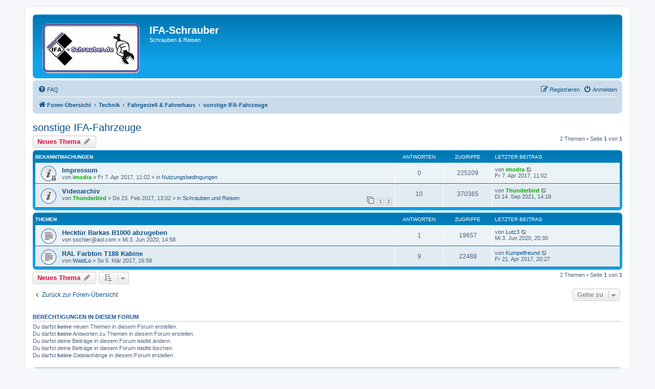

--- FILE ---
content_type: text/html; charset=UTF-8
request_url: https://www.ifa-schrauber.de/viewforum.php?f=19&sid=9abc6b4c724e9fd32d271d63627ed60c
body_size: 5285
content:
<!DOCTYPE html>
<html dir="ltr" lang="de">
<head>
<meta charset="utf-8" />
<meta http-equiv="X-UA-Compatible" content="IE=edge">
<meta name="viewport" content="width=device-width, initial-scale=1" />

<title>sonstige IFA-Fahrzeuge - IFA-Schrauber</title>

	<link rel="alternate" type="application/atom+xml" title="Feed - IFA-Schrauber" href="/app.php/feed?sid=cc539ecd77c8a0e9215d294a00890fb8">			<link rel="alternate" type="application/atom+xml" title="Feed - Neue Themen" href="/app.php/feed/topics?sid=cc539ecd77c8a0e9215d294a00890fb8">		<link rel="alternate" type="application/atom+xml" title="Feed - Forum - sonstige IFA-Fahrzeuge" href="/app.php/feed/forum/19?sid=cc539ecd77c8a0e9215d294a00890fb8">		
	<link rel="canonical" href="https://www.ifa-schrauber.de/viewforum.php?f=19">

<!--
	phpBB style name: prosilver
	Based on style:   prosilver (this is the default phpBB3 style)
	Original author:  Tom Beddard ( http://www.subBlue.com/ )
	Modified by:
-->

<link href="./assets/css/font-awesome.min.css?assets_version=17" rel="stylesheet">
<link href="./styles/prosilver/theme/stylesheet.css?assets_version=17" rel="stylesheet">
<link href="./styles/prosilver/theme/de/stylesheet.css?assets_version=17" rel="stylesheet">




<!--[if lte IE 9]>
	<link href="./styles/prosilver/theme/tweaks.css?assets_version=17" rel="stylesheet">
<![endif]-->





</head>
<body id="phpbb" class="nojs notouch section-viewforum ltr ">


<div id="wrap" class="wrap">
	<a id="top" class="top-anchor" accesskey="t"></a>
	<div id="page-header">
		<div class="headerbar" role="banner">
					<div class="inner">

			<div id="site-description" class="site-description">
				<a id="logo" class="logo" href="./index.php?sid=cc539ecd77c8a0e9215d294a00890fb8" title="Foren-Übersicht"><span class="site_logo"></span></a>
				<h1>IFA-Schrauber</h1>
				<p>Schrauben &amp; Reisen</p>
				<p class="skiplink"><a href="#start_here">Zum Inhalt</a></p>
			</div>

									
			</div>
					</div>
				<div class="navbar" role="navigation">
	<div class="inner">

	<ul id="nav-main" class="nav-main linklist" role="menubar">

		<li id="quick-links" class="quick-links dropdown-container responsive-menu hidden" data-skip-responsive="true">
			<a href="#" class="dropdown-trigger">
				<i class="icon fa-bars fa-fw" aria-hidden="true"></i><span>Schnellzugriff</span>
			</a>
			<div class="dropdown">
				<div class="pointer"><div class="pointer-inner"></div></div>
				<ul class="dropdown-contents" role="menu">
					
					
										<li class="separator"></li>

									</ul>
			</div>
		</li>

				<li data-skip-responsive="true">
			<a href="/app.php/help/faq?sid=cc539ecd77c8a0e9215d294a00890fb8" rel="help" title="Häufig gestellte Fragen" role="menuitem">
				<i class="icon fa-question-circle fa-fw" aria-hidden="true"></i><span>FAQ</span>
			</a>
		</li>
						
			<li class="rightside"  data-skip-responsive="true">
			<a href="./ucp.php?mode=login&amp;sid=cc539ecd77c8a0e9215d294a00890fb8" title="Anmelden" accesskey="x" role="menuitem">
				<i class="icon fa-power-off fa-fw" aria-hidden="true"></i><span>Anmelden</span>
			</a>
		</li>
					<li class="rightside" data-skip-responsive="true">
				<a href="./ucp.php?mode=register&amp;sid=cc539ecd77c8a0e9215d294a00890fb8" role="menuitem">
					<i class="icon fa-pencil-square-o  fa-fw" aria-hidden="true"></i><span>Registrieren</span>
				</a>
			</li>
						</ul>

	<ul id="nav-breadcrumbs" class="nav-breadcrumbs linklist navlinks" role="menubar">
								<li class="breadcrumbs" itemscope itemtype="http://schema.org/BreadcrumbList">
										<span class="crumb"  itemtype="http://schema.org/ListItem" itemprop="itemListElement" itemscope><a href="./index.php?sid=cc539ecd77c8a0e9215d294a00890fb8" itemtype="https://schema.org/Thing" itemprop="item" accesskey="h" data-navbar-reference="index"><i class="icon fa-home fa-fw"></i><span itemprop="name">Foren-Übersicht</span></a><meta itemprop="position" content="1" /></span>

											<span class="crumb"  itemtype="http://schema.org/ListItem" itemprop="itemListElement" itemscope data-forum-id="9"><a href="./viewforum.php?f=9&amp;sid=cc539ecd77c8a0e9215d294a00890fb8" itemtype="https://schema.org/Thing" itemprop="item"><span itemprop="name">Technik</span></a><meta itemprop="position" content="2" /></span>
															<span class="crumb"  itemtype="http://schema.org/ListItem" itemprop="itemListElement" itemscope data-forum-id="16"><a href="./viewforum.php?f=16&amp;sid=cc539ecd77c8a0e9215d294a00890fb8" itemtype="https://schema.org/Thing" itemprop="item"><span itemprop="name">Fahrgestell &amp; Fahrerhaus</span></a><meta itemprop="position" content="3" /></span>
															<span class="crumb"  itemtype="http://schema.org/ListItem" itemprop="itemListElement" itemscope data-forum-id="19"><a href="./viewforum.php?f=19&amp;sid=cc539ecd77c8a0e9215d294a00890fb8" itemtype="https://schema.org/Thing" itemprop="item"><span itemprop="name">sonstige IFA-Fahrzeuge</span></a><meta itemprop="position" content="4" /></span>
												</li>
		
			</ul>

	</div>
</div>
	</div>

	
	<a id="start_here" class="anchor"></a>
	<div id="page-body" class="page-body" role="main">
		
		<h2 class="forum-title"><a href="./viewforum.php?f=19&amp;sid=cc539ecd77c8a0e9215d294a00890fb8">sonstige IFA-Fahrzeuge</a></h2>



	<div class="action-bar bar-top">

				
		<a href="./posting.php?mode=post&amp;f=19&amp;sid=cc539ecd77c8a0e9215d294a00890fb8" class="button" title="Neues Thema erstellen">
							<span>Neues Thema</span> <i class="icon fa-pencil fa-fw" aria-hidden="true"></i>
					</a>
				
	
	<div class="pagination">
				2 Themen
					&bull; Seite <strong>1</strong> von <strong>1</strong>
			</div>

	</div>




	
			<div class="forumbg announcement">
		<div class="inner">
		<ul class="topiclist">
			<li class="header">
				<dl class="row-item">
					<dt><div class="list-inner">Bekanntmachungen</div></dt>
					<dd class="posts">Antworten</dd>
					<dd class="views">Zugriffe</dd>
					<dd class="lastpost"><span>Letzter Beitrag</span></dd>
				</dl>
			</li>
		</ul>
		<ul class="topiclist topics">
	
				<li class="row bg1 global-announce">
						<dl class="row-item global_read_locked">
				<dt title="Dieses Thema ist gesperrt. Du kannst keine Beiträge editieren oder weitere Antworten erstellen.">
										<div class="list-inner">
																		<a href="./viewtopic.php?f=61&amp;t=355&amp;sid=cc539ecd77c8a0e9215d294a00890fb8" class="topictitle">Impressum</a>																								<br />
						
												<div class="responsive-show" style="display: none;">
							Letzter Beitrag von <a href="./memberlist.php?mode=viewprofile&amp;u=52&amp;sid=cc539ecd77c8a0e9215d294a00890fb8" style="color: #00AA00;" class="username-coloured">imodra</a> &laquo; <a href="./viewtopic.php?f=61&amp;t=355&amp;p=6778&amp;sid=cc539ecd77c8a0e9215d294a00890fb8#p6778" title="Gehe zum letzten Beitrag">Fr 7. Apr 2017, 11:02</a>
							<br />Verfasst in <a href="./viewforum.php?f=61&amp;sid=cc539ecd77c8a0e9215d294a00890fb8">Nutzungsbedingungen</a>						</div>
													
						<div class="topic-poster responsive-hide left-box">
																												von <a href="./memberlist.php?mode=viewprofile&amp;u=52&amp;sid=cc539ecd77c8a0e9215d294a00890fb8" style="color: #00AA00;" class="username-coloured">imodra</a> &raquo; Fr 7. Apr 2017, 11:02
														 &raquo; in <a href="./viewforum.php?f=61&amp;sid=cc539ecd77c8a0e9215d294a00890fb8">Nutzungsbedingungen</a>						</div>

						
											</div>
				</dt>
				<dd class="posts">0 <dfn>Antworten</dfn></dd>
				<dd class="views">225209 <dfn>Zugriffe</dfn></dd>
				<dd class="lastpost">
					<span><dfn>Letzter Beitrag </dfn>von <a href="./memberlist.php?mode=viewprofile&amp;u=52&amp;sid=cc539ecd77c8a0e9215d294a00890fb8" style="color: #00AA00;" class="username-coloured">imodra</a>													<a href="./viewtopic.php?f=61&amp;t=355&amp;p=6778&amp;sid=cc539ecd77c8a0e9215d294a00890fb8#p6778" title="Gehe zum letzten Beitrag">
								<i class="icon fa-external-link-square fa-fw icon-lightgray icon-md" aria-hidden="true"></i><span class="sr-only"></span>
							</a>
												<br />Fr 7. Apr 2017, 11:02
					</span>
				</dd>
			</dl>
					</li>
		
	

	
	
				<li class="row bg2 global-announce">
						<dl class="row-item global_read">
				<dt title="Keine ungelesenen Beiträge">
										<div class="list-inner">
																		<a href="./viewtopic.php?f=1&amp;t=306&amp;sid=cc539ecd77c8a0e9215d294a00890fb8" class="topictitle">Videoarchiv</a>																								<br />
						
												<div class="responsive-show" style="display: none;">
							Letzter Beitrag von <a href="./memberlist.php?mode=viewprofile&amp;u=61&amp;sid=cc539ecd77c8a0e9215d294a00890fb8" style="color: #00AA00;" class="username-coloured">Thunderbird</a> &laquo; <a href="./viewtopic.php?f=1&amp;t=306&amp;p=29049&amp;sid=cc539ecd77c8a0e9215d294a00890fb8#p29049" title="Gehe zum letzten Beitrag">Di 14. Sep 2021, 14:18</a>
							<br />Verfasst in <a href="./viewforum.php?f=1&amp;sid=cc539ecd77c8a0e9215d294a00890fb8">Schrauben und Reisen</a>						</div>
														<span class="responsive-show left-box" style="display: none;">Antworten: <strong>10</strong></span>
													
						<div class="topic-poster responsive-hide left-box">
																												von <a href="./memberlist.php?mode=viewprofile&amp;u=61&amp;sid=cc539ecd77c8a0e9215d294a00890fb8" style="color: #00AA00;" class="username-coloured">Thunderbird</a> &raquo; Do 23. Feb 2017, 13:02
														 &raquo; in <a href="./viewforum.php?f=1&amp;sid=cc539ecd77c8a0e9215d294a00890fb8">Schrauben und Reisen</a>						</div>

												<div class="pagination">
							<span><i class="icon fa-clone fa-fw" aria-hidden="true"></i></span>
							<ul>
															<li><a class="button" href="./viewtopic.php?f=1&amp;t=306&amp;sid=cc539ecd77c8a0e9215d294a00890fb8">1</a></li>
																							<li><a class="button" href="./viewtopic.php?f=1&amp;t=306&amp;sid=cc539ecd77c8a0e9215d294a00890fb8&amp;start=10">2</a></li>
																																													</ul>
						</div>
						
											</div>
				</dt>
				<dd class="posts">10 <dfn>Antworten</dfn></dd>
				<dd class="views">370365 <dfn>Zugriffe</dfn></dd>
				<dd class="lastpost">
					<span><dfn>Letzter Beitrag </dfn>von <a href="./memberlist.php?mode=viewprofile&amp;u=61&amp;sid=cc539ecd77c8a0e9215d294a00890fb8" style="color: #00AA00;" class="username-coloured">Thunderbird</a>													<a href="./viewtopic.php?f=1&amp;t=306&amp;p=29049&amp;sid=cc539ecd77c8a0e9215d294a00890fb8#p29049" title="Gehe zum letzten Beitrag">
								<i class="icon fa-external-link-square fa-fw icon-lightgray icon-md" aria-hidden="true"></i><span class="sr-only"></span>
							</a>
												<br />Di 14. Sep 2021, 14:18
					</span>
				</dd>
			</dl>
					</li>
		
	

			</ul>
		</div>
	</div>
	
			<div class="forumbg">
		<div class="inner">
		<ul class="topiclist">
			<li class="header">
				<dl class="row-item">
					<dt><div class="list-inner">Themen</div></dt>
					<dd class="posts">Antworten</dd>
					<dd class="views">Zugriffe</dd>
					<dd class="lastpost"><span>Letzter Beitrag</span></dd>
				</dl>
			</li>
		</ul>
		<ul class="topiclist topics">
	
				<li class="row bg1">
						<dl class="row-item topic_read">
				<dt title="Keine ungelesenen Beiträge">
										<div class="list-inner">
																		<a href="./viewtopic.php?f=19&amp;t=1060&amp;sid=cc539ecd77c8a0e9215d294a00890fb8" class="topictitle">Hecktür Barkas B1000 abzugeben</a>																								<br />
						
												<div class="responsive-show" style="display: none;">
							Letzter Beitrag von <a href="./memberlist.php?mode=viewprofile&amp;u=56&amp;sid=cc539ecd77c8a0e9215d294a00890fb8" class="username">Lutz3</a> &laquo; <a href="./viewtopic.php?f=19&amp;t=1060&amp;p=24172&amp;sid=cc539ecd77c8a0e9215d294a00890fb8#p24172" title="Gehe zum letzten Beitrag">Mi 3. Jun 2020, 20:30</a>
													</div>
														<span class="responsive-show left-box" style="display: none;">Antworten: <strong>1</strong></span>
													
						<div class="topic-poster responsive-hide left-box">
																												von <span class="username">sschier@aol.com</span> &raquo; Mi 3. Jun 2020, 14:58
																				</div>

						
											</div>
				</dt>
				<dd class="posts">1 <dfn>Antworten</dfn></dd>
				<dd class="views">19657 <dfn>Zugriffe</dfn></dd>
				<dd class="lastpost">
					<span><dfn>Letzter Beitrag </dfn>von <a href="./memberlist.php?mode=viewprofile&amp;u=56&amp;sid=cc539ecd77c8a0e9215d294a00890fb8" class="username">Lutz3</a>													<a href="./viewtopic.php?f=19&amp;t=1060&amp;p=24172&amp;sid=cc539ecd77c8a0e9215d294a00890fb8#p24172" title="Gehe zum letzten Beitrag">
								<i class="icon fa-external-link-square fa-fw icon-lightgray icon-md" aria-hidden="true"></i><span class="sr-only"></span>
							</a>
												<br />Mi 3. Jun 2020, 20:30
					</span>
				</dd>
			</dl>
					</li>
		
	

	
	
				<li class="row bg2">
						<dl class="row-item topic_read">
				<dt title="Keine ungelesenen Beiträge">
										<div class="list-inner">
																		<a href="./viewtopic.php?f=19&amp;t=320&amp;sid=cc539ecd77c8a0e9215d294a00890fb8" class="topictitle">RAL Farbton T188 Kabine</a>																								<br />
						
												<div class="responsive-show" style="display: none;">
							Letzter Beitrag von <a href="./memberlist.php?mode=viewprofile&amp;u=100&amp;sid=cc539ecd77c8a0e9215d294a00890fb8" class="username">Kumpelfreund</a> &laquo; <a href="./viewtopic.php?f=19&amp;t=320&amp;p=7320&amp;sid=cc539ecd77c8a0e9215d294a00890fb8#p7320" title="Gehe zum letzten Beitrag">Fr 21. Apr 2017, 20:27</a>
													</div>
														<span class="responsive-show left-box" style="display: none;">Antworten: <strong>9</strong></span>
													
						<div class="topic-poster responsive-hide left-box">
																												von <a href="./memberlist.php?mode=viewprofile&amp;u=98&amp;sid=cc539ecd77c8a0e9215d294a00890fb8" class="username">WaldLo</a> &raquo; So 5. Mär 2017, 16:58
																				</div>

						
											</div>
				</dt>
				<dd class="posts">9 <dfn>Antworten</dfn></dd>
				<dd class="views">22488 <dfn>Zugriffe</dfn></dd>
				<dd class="lastpost">
					<span><dfn>Letzter Beitrag </dfn>von <a href="./memberlist.php?mode=viewprofile&amp;u=100&amp;sid=cc539ecd77c8a0e9215d294a00890fb8" class="username">Kumpelfreund</a>													<a href="./viewtopic.php?f=19&amp;t=320&amp;p=7320&amp;sid=cc539ecd77c8a0e9215d294a00890fb8#p7320" title="Gehe zum letzten Beitrag">
								<i class="icon fa-external-link-square fa-fw icon-lightgray icon-md" aria-hidden="true"></i><span class="sr-only"></span>
							</a>
												<br />Fr 21. Apr 2017, 20:27
					</span>
				</dd>
			</dl>
					</li>
		
				</ul>
		</div>
	</div>
	

	<div class="action-bar bar-bottom">
					
			<a href="./posting.php?mode=post&amp;f=19&amp;sid=cc539ecd77c8a0e9215d294a00890fb8" class="button" title="Neues Thema erstellen">
							<span>Neues Thema</span> <i class="icon fa-pencil fa-fw" aria-hidden="true"></i>
						</a>

					
					<form method="post" action="./viewforum.php?f=19&amp;sid=cc539ecd77c8a0e9215d294a00890fb8">
			<div class="dropdown-container dropdown-container-left dropdown-button-control sort-tools">
	<span title="Anzeige- und Sortierungs-Einstellungen" class="button button-secondary dropdown-trigger dropdown-select">
		<i class="icon fa-sort-amount-asc fa-fw" aria-hidden="true"></i>
		<span class="caret"><i class="icon fa-sort-down fa-fw" aria-hidden="true"></i></span>
	</span>
	<div class="dropdown hidden">
		<div class="pointer"><div class="pointer-inner"></div></div>
		<div class="dropdown-contents">
			<fieldset class="display-options">
							<label>Anzeigen: <select name="st" id="st"><option value="0" selected="selected">Alle Themen</option><option value="1">1 Tag</option><option value="7">7 Tage</option><option value="14">2 Wochen</option><option value="30">1 Monat</option><option value="90">3 Monate</option><option value="180">6 Monate</option><option value="365">1 Jahr</option></select></label>
								<label>Sortiere nach: <select name="sk" id="sk"><option value="a">Autor</option><option value="t" selected="selected">Erstellungsdatum</option><option value="r">Antworten</option><option value="s">Betreff</option><option value="v">Zugriffe</option></select></label>
				<label>Richtung: <select name="sd" id="sd"><option value="a">Aufsteigend</option><option value="d" selected="selected">Absteigend</option></select></label>
								<hr class="dashed" />
				<input type="submit" class="button2" name="sort" value="Los" />
						</fieldset>
		</div>
	</div>
</div>
			</form>
		
		<div class="pagination">
						2 Themen
							 &bull; Seite <strong>1</strong> von <strong>1</strong>
					</div>
	</div>


<div class="action-bar actions-jump">
		<p class="jumpbox-return">
		<a href="./index.php?sid=cc539ecd77c8a0e9215d294a00890fb8" class="left-box arrow-left" accesskey="r">
			<i class="icon fa-angle-left fa-fw icon-black" aria-hidden="true"></i><span>Zurück zur Foren-Übersicht</span>
		</a>
	</p>
	
		<div class="jumpbox dropdown-container dropdown-container-right dropdown-up dropdown-left dropdown-button-control" id="jumpbox">
			<span title="Gehe zu" class="button button-secondary dropdown-trigger dropdown-select">
				<span>Gehe zu</span>
				<span class="caret"><i class="icon fa-sort-down fa-fw" aria-hidden="true"></i></span>
			</span>
		<div class="dropdown">
			<div class="pointer"><div class="pointer-inner"></div></div>
			<ul class="dropdown-contents">
																				<li><a href="./viewforum.php?f=66&amp;sid=cc539ecd77c8a0e9215d294a00890fb8" class="jumpbox-forum-link"> <span> Herzlich Willkommen bei den IFA-Schraubern</span></a></li>
																<li><a href="./viewforum.php?f=61&amp;sid=cc539ecd77c8a0e9215d294a00890fb8" class="jumpbox-forum-link"> <span> Nutzungsbedingungen</span></a></li>
																<li><a href="./viewforum.php?f=1&amp;sid=cc539ecd77c8a0e9215d294a00890fb8" class="jumpbox-forum-link"> <span> Schrauben und Reisen</span></a></li>
																<li><a href="./viewforum.php?f=5&amp;sid=cc539ecd77c8a0e9215d294a00890fb8" class="jumpbox-sub-link"><span class="spacer"></span> <span>&#8627; &nbsp; Marktplatz</span></a></li>
																<li><a href="./viewforum.php?f=58&amp;sid=cc539ecd77c8a0e9215d294a00890fb8" class="jumpbox-sub-link"><span class="spacer"></span><span class="spacer"></span> <span>&#8627; &nbsp; Biete</span></a></li>
																<li><a href="./viewforum.php?f=59&amp;sid=cc539ecd77c8a0e9215d294a00890fb8" class="jumpbox-sub-link"><span class="spacer"></span><span class="spacer"></span> <span>&#8627; &nbsp; Suche</span></a></li>
																<li><a href="./viewforum.php?f=62&amp;sid=cc539ecd77c8a0e9215d294a00890fb8" class="jumpbox-sub-link"><span class="spacer"></span><span class="spacer"></span> <span>&#8627; &nbsp; Fundstücke aus dem Netz</span></a></li>
																<li><a href="./viewforum.php?f=63&amp;sid=cc539ecd77c8a0e9215d294a00890fb8" class="jumpbox-sub-link"><span class="spacer"></span><span class="spacer"></span> <span>&#8627; &nbsp; Transportbörse</span></a></li>
																<li><a href="./viewforum.php?f=64&amp;sid=cc539ecd77c8a0e9215d294a00890fb8" class="jumpbox-sub-link"><span class="spacer"></span> <span>&#8627; &nbsp; Treffen &amp; Termine</span></a></li>
																<li><a href="./viewforum.php?f=9&amp;sid=cc539ecd77c8a0e9215d294a00890fb8" class="jumpbox-sub-link"><span class="spacer"></span> <span>&#8627; &nbsp; Technik</span></a></li>
																<li><a href="./viewforum.php?f=10&amp;sid=cc539ecd77c8a0e9215d294a00890fb8" class="jumpbox-sub-link"><span class="spacer"></span><span class="spacer"></span> <span>&#8627; &nbsp; Motor &amp; Getriebe</span></a></li>
																<li><a href="./viewforum.php?f=12&amp;sid=cc539ecd77c8a0e9215d294a00890fb8" class="jumpbox-sub-link"><span class="spacer"></span><span class="spacer"></span><span class="spacer"></span> <span>&#8627; &nbsp; W50</span></a></li>
																<li><a href="./viewforum.php?f=13&amp;sid=cc539ecd77c8a0e9215d294a00890fb8" class="jumpbox-sub-link"><span class="spacer"></span><span class="spacer"></span><span class="spacer"></span> <span>&#8627; &nbsp; L60</span></a></li>
																<li><a href="./viewforum.php?f=14&amp;sid=cc539ecd77c8a0e9215d294a00890fb8" class="jumpbox-sub-link"><span class="spacer"></span><span class="spacer"></span><span class="spacer"></span> <span>&#8627; &nbsp; sonstige IFA-Fahrzeuge</span></a></li>
																<li><a href="./viewforum.php?f=15&amp;sid=cc539ecd77c8a0e9215d294a00890fb8" class="jumpbox-sub-link"><span class="spacer"></span><span class="spacer"></span><span class="spacer"></span> <span>&#8627; &nbsp; andere Fahrzeuge</span></a></li>
																<li><a href="./viewforum.php?f=16&amp;sid=cc539ecd77c8a0e9215d294a00890fb8" class="jumpbox-sub-link"><span class="spacer"></span><span class="spacer"></span> <span>&#8627; &nbsp; Fahrgestell &amp; Fahrerhaus</span></a></li>
																<li><a href="./viewforum.php?f=17&amp;sid=cc539ecd77c8a0e9215d294a00890fb8" class="jumpbox-sub-link"><span class="spacer"></span><span class="spacer"></span><span class="spacer"></span> <span>&#8627; &nbsp; W50</span></a></li>
																<li><a href="./viewforum.php?f=18&amp;sid=cc539ecd77c8a0e9215d294a00890fb8" class="jumpbox-sub-link"><span class="spacer"></span><span class="spacer"></span><span class="spacer"></span> <span>&#8627; &nbsp; L60</span></a></li>
																<li><a href="./viewforum.php?f=19&amp;sid=cc539ecd77c8a0e9215d294a00890fb8" class="jumpbox-sub-link"><span class="spacer"></span><span class="spacer"></span><span class="spacer"></span> <span>&#8627; &nbsp; sonstige IFA-Fahrzeuge</span></a></li>
																<li><a href="./viewforum.php?f=20&amp;sid=cc539ecd77c8a0e9215d294a00890fb8" class="jumpbox-sub-link"><span class="spacer"></span><span class="spacer"></span><span class="spacer"></span> <span>&#8627; &nbsp; andere Fahrzeuge</span></a></li>
																<li><a href="./viewforum.php?f=21&amp;sid=cc539ecd77c8a0e9215d294a00890fb8" class="jumpbox-sub-link"><span class="spacer"></span><span class="spacer"></span> <span>&#8627; &nbsp; Bremsen &amp; Räder</span></a></li>
																<li><a href="./viewforum.php?f=22&amp;sid=cc539ecd77c8a0e9215d294a00890fb8" class="jumpbox-sub-link"><span class="spacer"></span><span class="spacer"></span><span class="spacer"></span> <span>&#8627; &nbsp; W50</span></a></li>
																<li><a href="./viewforum.php?f=23&amp;sid=cc539ecd77c8a0e9215d294a00890fb8" class="jumpbox-sub-link"><span class="spacer"></span><span class="spacer"></span><span class="spacer"></span> <span>&#8627; &nbsp; L60</span></a></li>
																<li><a href="./viewforum.php?f=24&amp;sid=cc539ecd77c8a0e9215d294a00890fb8" class="jumpbox-sub-link"><span class="spacer"></span><span class="spacer"></span><span class="spacer"></span> <span>&#8627; &nbsp; sonstige IFA-Fahrzeuge</span></a></li>
																<li><a href="./viewforum.php?f=25&amp;sid=cc539ecd77c8a0e9215d294a00890fb8" class="jumpbox-sub-link"><span class="spacer"></span><span class="spacer"></span><span class="spacer"></span> <span>&#8627; &nbsp; andere Fahrzeuge</span></a></li>
																<li><a href="./viewforum.php?f=26&amp;sid=cc539ecd77c8a0e9215d294a00890fb8" class="jumpbox-sub-link"><span class="spacer"></span><span class="spacer"></span> <span>&#8627; &nbsp; Elektrik</span></a></li>
																<li><a href="./viewforum.php?f=31&amp;sid=cc539ecd77c8a0e9215d294a00890fb8" class="jumpbox-sub-link"><span class="spacer"></span><span class="spacer"></span><span class="spacer"></span> <span>&#8627; &nbsp; W50</span></a></li>
																<li><a href="./viewforum.php?f=32&amp;sid=cc539ecd77c8a0e9215d294a00890fb8" class="jumpbox-sub-link"><span class="spacer"></span><span class="spacer"></span><span class="spacer"></span> <span>&#8627; &nbsp; L60</span></a></li>
																<li><a href="./viewforum.php?f=33&amp;sid=cc539ecd77c8a0e9215d294a00890fb8" class="jumpbox-sub-link"><span class="spacer"></span><span class="spacer"></span><span class="spacer"></span> <span>&#8627; &nbsp; sonstige IFA-Fahrzeuge</span></a></li>
																<li><a href="./viewforum.php?f=34&amp;sid=cc539ecd77c8a0e9215d294a00890fb8" class="jumpbox-sub-link"><span class="spacer"></span><span class="spacer"></span><span class="spacer"></span> <span>&#8627; &nbsp; andere Fahrzeuge</span></a></li>
																<li><a href="./viewforum.php?f=27&amp;sid=cc539ecd77c8a0e9215d294a00890fb8" class="jumpbox-sub-link"><span class="spacer"></span><span class="spacer"></span> <span>&#8627; &nbsp; Aufbauten</span></a></li>
																<li><a href="./viewforum.php?f=36&amp;sid=cc539ecd77c8a0e9215d294a00890fb8" class="jumpbox-sub-link"><span class="spacer"></span><span class="spacer"></span><span class="spacer"></span> <span>&#8627; &nbsp; IFA-LKW</span></a></li>
																<li><a href="./viewforum.php?f=37&amp;sid=cc539ecd77c8a0e9215d294a00890fb8" class="jumpbox-sub-link"><span class="spacer"></span><span class="spacer"></span><span class="spacer"></span> <span>&#8627; &nbsp; sonstige IFA-Fahrzeuge</span></a></li>
																<li><a href="./viewforum.php?f=38&amp;sid=cc539ecd77c8a0e9215d294a00890fb8" class="jumpbox-sub-link"><span class="spacer"></span><span class="spacer"></span><span class="spacer"></span> <span>&#8627; &nbsp; andere Fahrzeuge</span></a></li>
																<li><a href="./viewforum.php?f=28&amp;sid=cc539ecd77c8a0e9215d294a00890fb8" class="jumpbox-sub-link"><span class="spacer"></span><span class="spacer"></span> <span>&#8627; &nbsp; Wartung &amp; Pflege</span></a></li>
																<li><a href="./viewforum.php?f=40&amp;sid=cc539ecd77c8a0e9215d294a00890fb8" class="jumpbox-sub-link"><span class="spacer"></span><span class="spacer"></span><span class="spacer"></span> <span>&#8627; &nbsp; IFA-LKW</span></a></li>
																<li><a href="./viewforum.php?f=41&amp;sid=cc539ecd77c8a0e9215d294a00890fb8" class="jumpbox-sub-link"><span class="spacer"></span><span class="spacer"></span><span class="spacer"></span> <span>&#8627; &nbsp; sonstige IFA-Fahrzeuge</span></a></li>
																<li><a href="./viewforum.php?f=42&amp;sid=cc539ecd77c8a0e9215d294a00890fb8" class="jumpbox-sub-link"><span class="spacer"></span><span class="spacer"></span><span class="spacer"></span> <span>&#8627; &nbsp; andere Fahrzeuge</span></a></li>
																<li><a href="./viewforum.php?f=30&amp;sid=cc539ecd77c8a0e9215d294a00890fb8" class="jumpbox-sub-link"><span class="spacer"></span><span class="spacer"></span> <span>&#8627; &nbsp; sonstige Technikthemen</span></a></li>
																<li><a href="./viewforum.php?f=43&amp;sid=cc539ecd77c8a0e9215d294a00890fb8" class="jumpbox-sub-link"><span class="spacer"></span><span class="spacer"></span><span class="spacer"></span> <span>&#8627; &nbsp; W50</span></a></li>
																<li><a href="./viewforum.php?f=44&amp;sid=cc539ecd77c8a0e9215d294a00890fb8" class="jumpbox-sub-link"><span class="spacer"></span><span class="spacer"></span><span class="spacer"></span> <span>&#8627; &nbsp; L60</span></a></li>
																<li><a href="./viewforum.php?f=45&amp;sid=cc539ecd77c8a0e9215d294a00890fb8" class="jumpbox-sub-link"><span class="spacer"></span><span class="spacer"></span><span class="spacer"></span> <span>&#8627; &nbsp; sonstige IFA-Fahrzeuge</span></a></li>
																<li><a href="./viewforum.php?f=46&amp;sid=cc539ecd77c8a0e9215d294a00890fb8" class="jumpbox-sub-link"><span class="spacer"></span><span class="spacer"></span><span class="spacer"></span> <span>&#8627; &nbsp; andere Fahrzeuge</span></a></li>
																<li><a href="./viewforum.php?f=48&amp;sid=cc539ecd77c8a0e9215d294a00890fb8" class="jumpbox-sub-link"><span class="spacer"></span><span class="spacer"></span> <span>&#8627; &nbsp; Dokumentation</span></a></li>
																<li><a href="./viewforum.php?f=49&amp;sid=cc539ecd77c8a0e9215d294a00890fb8" class="jumpbox-sub-link"><span class="spacer"></span><span class="spacer"></span><span class="spacer"></span> <span>&#8627; &nbsp; W50</span></a></li>
																<li><a href="./viewforum.php?f=50&amp;sid=cc539ecd77c8a0e9215d294a00890fb8" class="jumpbox-sub-link"><span class="spacer"></span><span class="spacer"></span><span class="spacer"></span> <span>&#8627; &nbsp; L60</span></a></li>
																<li><a href="./viewforum.php?f=51&amp;sid=cc539ecd77c8a0e9215d294a00890fb8" class="jumpbox-sub-link"><span class="spacer"></span><span class="spacer"></span><span class="spacer"></span> <span>&#8627; &nbsp; sonstige IFA-Fahrzeuge</span></a></li>
																<li><a href="./viewforum.php?f=52&amp;sid=cc539ecd77c8a0e9215d294a00890fb8" class="jumpbox-sub-link"><span class="spacer"></span><span class="spacer"></span><span class="spacer"></span> <span>&#8627; &nbsp; andere Fahrzeuge</span></a></li>
																<li><a href="./viewforum.php?f=47&amp;sid=cc539ecd77c8a0e9215d294a00890fb8" class="jumpbox-sub-link"><span class="spacer"></span> <span>&#8627; &nbsp; Gemeinschaft</span></a></li>
																<li><a href="./viewforum.php?f=53&amp;sid=cc539ecd77c8a0e9215d294a00890fb8" class="jumpbox-sub-link"><span class="spacer"></span><span class="spacer"></span> <span>&#8627; &nbsp; Reisen</span></a></li>
																<li><a href="./viewforum.php?f=6&amp;sid=cc539ecd77c8a0e9215d294a00890fb8" class="jumpbox-sub-link"><span class="spacer"></span><span class="spacer"></span> <span>&#8627; &nbsp; Laberecke</span></a></li>
																<li><a href="./viewforum.php?f=55&amp;sid=cc539ecd77c8a0e9215d294a00890fb8" class="jumpbox-sub-link"><span class="spacer"></span><span class="spacer"></span> <span>&#8627; &nbsp; Rückblick auf Treffen</span></a></li>
																<li><a href="./viewforum.php?f=56&amp;sid=cc539ecd77c8a0e9215d294a00890fb8" class="jumpbox-sub-link"><span class="spacer"></span><span class="spacer"></span> <span>&#8627; &nbsp; Eure Fahrzeuge / Vorstellungen</span></a></li>
																<li><a href="./viewforum.php?f=57&amp;sid=cc539ecd77c8a0e9215d294a00890fb8" class="jumpbox-sub-link"><span class="spacer"></span><span class="spacer"></span> <span>&#8627; &nbsp; Sichtungen von IFA-LKW &amp; anderem schönem Alteisen</span></a></li>
																<li><a href="./viewforum.php?f=65&amp;sid=cc539ecd77c8a0e9215d294a00890fb8" class="jumpbox-forum-link"> <span> Links zu anderen interessanten Seiten</span></a></li>
											</ul>
		</div>
	</div>

	</div>


	<div class="stat-block permissions">
		<h3>Berechtigungen in diesem Forum</h3>
		<p>Du darfst <strong>keine</strong> neuen Themen in diesem Forum erstellen.<br />Du darfst <strong>keine</strong> Antworten zu Themen in diesem Forum erstellen.<br />Du darfst deine Beiträge in diesem Forum <strong>nicht</strong> ändern.<br />Du darfst deine Beiträge in diesem Forum <strong>nicht</strong> löschen.<br />Du darfst <strong>keine</strong> Dateianhänge in diesem Forum erstellen.<br /></p>
	</div>

			</div>


<div id="page-footer" class="page-footer" role="contentinfo">
	<div class="navbar" role="navigation">
	<div class="inner">

	<ul id="nav-footer" class="nav-footer linklist" role="menubar">
		<li class="breadcrumbs">
									<span class="crumb"><a href="./index.php?sid=cc539ecd77c8a0e9215d294a00890fb8" data-navbar-reference="index"><i class="icon fa-home fa-fw" aria-hidden="true"></i><span>Foren-Übersicht</span></a></span>					</li>
		
				<li class="rightside">Alle Zeiten sind <span title="UTC">UTC</span></li>
							<li class="rightside">
				<a href="./ucp.php?mode=delete_cookies&amp;sid=cc539ecd77c8a0e9215d294a00890fb8" data-ajax="true" data-refresh="true" role="menuitem">
					<i class="icon fa-trash fa-fw" aria-hidden="true"></i><span>Alle Cookies löschen</span>
				</a>
			</li>
																<li class="rightside" data-last-responsive="true">
				<a href="./memberlist.php?mode=contactadmin&amp;sid=cc539ecd77c8a0e9215d294a00890fb8" role="menuitem">
					<i class="icon fa-envelope fa-fw" aria-hidden="true"></i><span>Kontakt</span>
				</a>
			</li>
			</ul>

	</div>
</div>

	<div class="copyright">
				<p class="footer-row">
			<span class="footer-copyright">Powered by <a href="https://www.phpbb.com/">phpBB</a>&reg; Forum Software &copy; phpBB Limited</span>
		</p>
				<p class="footer-row">
			<span class="footer-copyright">Deutsche Übersetzung durch <a href="https://www.phpbb.de/">phpBB.de</a></span>
		</p>
						<p class="footer-row">
			<a class="footer-link" href="./ucp.php?mode=privacy&amp;sid=cc539ecd77c8a0e9215d294a00890fb8" title="Datenschutz" role="menuitem">
				<span class="footer-link-text">Datenschutz</span>
			</a>
			|
			<a class="footer-link" href="./ucp.php?mode=terms&amp;sid=cc539ecd77c8a0e9215d294a00890fb8" title="Nutzungsbedingungen" role="menuitem">
				<span class="footer-link-text">Nutzungsbedingungen</span>
			</a>
		</p>
					</div>

	<div id="darkenwrapper" class="darkenwrapper" data-ajax-error-title="AJAX-Fehler" data-ajax-error-text="Bei der Verarbeitung deiner Anfrage ist ein Fehler aufgetreten." data-ajax-error-text-abort="Der Benutzer hat die Anfrage abgebrochen." data-ajax-error-text-timeout="Bei deiner Anfrage ist eine Zeitüberschreitung aufgetreten. Bitte versuche es erneut." data-ajax-error-text-parsererror="Bei deiner Anfrage ist etwas falsch gelaufen und der Server hat eine ungültige Antwort zurückgegeben.">
		<div id="darken" class="darken">&nbsp;</div>
	</div>

	<div id="phpbb_alert" class="phpbb_alert" data-l-err="Fehler" data-l-timeout-processing-req="Bei der Anfrage ist eine Zeitüberschreitung aufgetreten.">
		<a href="#" class="alert_close">
			<i class="icon fa-times-circle fa-fw" aria-hidden="true"></i>
		</a>
		<h3 class="alert_title">&nbsp;</h3><p class="alert_text"></p>
	</div>
	<div id="phpbb_confirm" class="phpbb_alert">
		<a href="#" class="alert_close">
			<i class="icon fa-times-circle fa-fw" aria-hidden="true"></i>
		</a>
		<div class="alert_text"></div>
	</div>
</div>

</div>

<div>
	<a id="bottom" class="anchor" accesskey="z"></a>
	</div>

<script src="./assets/javascript/jquery.min.js?assets_version=17"></script>
<script src="./assets/javascript/core.js?assets_version=17"></script>



<script src="./styles/prosilver/template/forum_fn.js?assets_version=17"></script>
<script src="./styles/prosilver/template/ajax.js?assets_version=17"></script>



</body>
</html>
